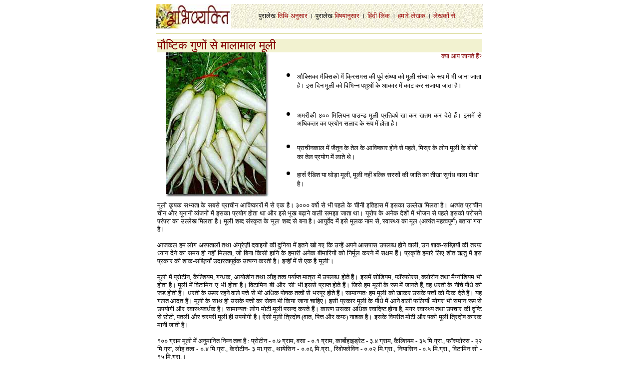

--- FILE ---
content_type: text/html
request_url: http://www.abhivyakti-hindi.org/ss/mooli.htm
body_size: 5608
content:
<html>

<head>
<meta http-equiv="Content-Language" content="hi">
<meta http-equiv="content-type" content="text/html; charset=utf-8">
<meta name="GENERATOR" content="Microsoft FrontPage 6.0">
<meta name="ProgId" content="FrontPage.Editor.Document">
<title>Paushtik guno se maalaamaal mooli </title>
<meta http-equiv="pragma" content="no-cache">
<link href="../abhitry.css" rel="stylesheet">
<meta name="Microsoft Border" content="tb">
</head>

<body bgcolor="#FFFFFF" link="#CC3300" vlink="#FF9966" alink="#CC6600"><!--msnavigation--><table border="0" cellpadding="0" cellspacing="0" width="100%"><tr><td>
<div align="center">
	<center>
	<table border="0" width="655" style="border-collapse: collapse" bordercolor="#111111" cellpadding="0">
		<tr>
			<td width="150" align="center" height="18">
			<a href="http://www.abhivyakti-hindi.org/">
			<img border="0" src="../_borders/abhivyakti_s_new.jpg" alt="मुखपृष्ठ" width="150" height="49">
			</a></td>
			<td width="515" align="left" bgcolor="#FFFFFF" background="../_borders/abhivyakti_s_bg.jpg" height="43">
			<p align="center"><font size="2" face="Mangal">पुरालेख<font color="#D6D68D"><span lang="en-us">-</span></font><a href="../1purane_ank/index.htm" style="text-decoration: none">तिथि</a><font color="#D6D68D"><span lang="en-us">-</span></font><a href="../1purane_ank/index.htm" style="text-decoration: none">अनुसार</a><span lang="en-us">
			</span>।<font color="#D6D68D"><span lang="en-us">-</span></font>पुरालेख<font color="#D6D68D"><span lang="en-us">-</span></font><a href="../1purane_ank/vishayanusar.htm" style="text-decoration: none">विषयानुसार</a><span lang="en-us">
			</span>।<font color="#D6D68D"><span lang="en-us">-</span></font><a href="http://www.abhivyakti-hindi.org/shikshasootra/index.htm" style="text-decoration: none">हिंदी</a><font color="#D6D68D"><span lang="en-us">-</span></font><a href="http://www.abhivyakti-hindi.org/shikshasootra/index.htm" style="text-decoration: none">लिंक</a><span lang="en-us">
			</span>।<font color="#D6D68D"><span lang="en-us">-</span></font><a href="http://www.abhivyakti-hindi.org/lekhak/index.htm" style="text-decoration: none">हमारे</a><font color="#D6D68D"><span lang="en-us">-</span></font><a href="http://www.abhivyakti-hindi.org/lekhak/index.htm" style="text-decoration: none">लेखक</a><span lang="en-us">
			</span>।<font color="#D6D68D"><span lang="en-us">-</span></font><a href="../abhi/lekhakose.htm" style="text-decoration: none">लेखकों 
			से</a></font></td>
			<td></td>
		</tr>
		<tr>
			<td width="655" align="center" colspan="2" height="21" bgcolor="#FFFFFF">
			<hr color="#D6D68D" width="650" align="left" size="1"></td>
		</tr>
	</table>
	</center></div>
</td></tr><!--msnavigation--></table><!--msnavigation--><table dir="ltr" border="0" cellpadding="0" cellspacing="0" width="100%"><tr><!--msnavigation--><td valign="top">
  <center>
              <table border="0" width="650" style="border-collapse: collapse" bordercolor="#111111" cellpadding="0" cellspacing="0">
                <tr>
                  <td width="580" bgcolor="#F2F2D0" colspan="2">
                  <font face="Mangal" color="#800000" size="5">पौष्टिक गुणों से 
                  मालामाल मूली </font></td>
                </tr>
                <tr>
                  <td width="235" valign="top">
                    <p align="center"><img border="0" src="images/mooli2.jpg" width="205" height="289"></p>
                  </td>
                  <td width="400" valign="top">
                    <p class="MsoNormal" align="right"><font size="4" face="Shusha">
                    <span style="mso-bidi-font-size: 10.0pt; mso-bidi-font-family: Arial" lang="EN-GB">
                    </o:p></span></font>
                    <font face="Mangal" color="#800000" size="2">क्या आप जानते 
                    हैं? </font><font face="Shusha05" size="5">
                    <ul>
                      <li><font face="Mangal" size="2">औक्सिका मैक्सिको में 
                      क्रिसमस की पूर्व संध्या को मूली संध्या के रूप में भी जाना 
                      जाता है। इस दिन मूली को विभिन्न पशुओं के आकार में काट कर 
                      सजाया जाता है। </font></li>
                      <li>
						<p align="justify"><font face="Mangal" size="2">अमरीकी ४०० मिलियन पाउन्ड 
                      मूली प्रतिवर्ष खा कर खतम कर देते हैं। इसमें से अधिकतर का 
                      प्रयोग सलाद के रूप में होता है। </font></li>
                      <li><font face="Mangal" size="2">प्राचीनकाल में जैतून के 
                      तेल के आविष्कार होने से पहले, मिस्र के लोग मूली के बीजों 
                      का तेल प्रयोग में लाते थे। </font></li>
                      <li><font face="Mangal" size="2">हार्स रैडिश या घोड़ा 
                      मूली, मूली नहीं बल्कि सरसों की जाति का तीखा सुगंध वाला 
                      पौधा है।</font></li>
                    </ul>
                          </td>
                        </tr>
                        <tr>
                          <td width="650" valign="top" colspan="2">
                            <p align="justify">
                            <font face="Mangal" size="2">मूली कृषक सभ्यता के 
                            सबसे प्राचीन आविष्कारों में से एक है। ३००० वर्षो से 
                            भी पहले के चीनी इतिहास में इसका उल्लेख मिलता है। 
                            अत्यंत प्राचीन चीन और यूनानी व्यंजनों में इसका 
                            प्रयोग होता था और इसे भूख बढ़ाने वाली समझा जाता था। 
                            यूरोप के अनेक देशों में भोजन से पहले इसको परोसने 
                            परंपरा का उल्लेख मिलता है। मूली शब्द संस्कृत के 
                            &#39;मूल&#39; शब्द से बना है। आयुर्वेद में इसे मूलक नाम से, 
                            स्वास्थ्य का मूल (अत्यंत महत्वपूर्ण) बताया गया है।
                            </font>
                            </p>
                            <p align="justify"><font face="Mangal" size="2">आजकल हम लोग 
                            अस्पतालों तथा अंग्रेज़ी दवाइयों की दुनिया में इतने 
                            खो गए कि उन्हें अपने आसपास उपलब्ध होने वाली, उन 
                            शाक-सब्ज़ियों की तरफ़ ध्यान देने का समय ही नहीं 
                            मिलता, जो बिना किसी हानि के हमारी अनेक बीमारियों को 
                            निर्मूल करने में सक्षम हैं। प्रकृति हमारे लिए शीत 
                            ऋतु में इस प्रकार की शाक-सब्ज़ियाँ उदारतापूर्वक 
                            उत्पन्न करती है। इन्हीं में से एक है &#39;मूली&#39;। </font>
                            </p>
                            <p align="justify"><font face="Mangal" size="2">मूली में प्रोटीन, 
                            कैल्शियम, गन्धक, आयोडीन तथा लौह तत्व पर्याप्त मात्रा 
                            में उपलब्ध होते हैं। इसमें सोडियम, फॉस्फोरस, क्लोरीन 
                            तथा मैग्नीशियम भी होता है। मूली में विटामिन &#39;ए&#39; भी 
                            होता है। विटामिन &#39;बी&#39; और &#39;सी&#39; भी इससे प्राप्त होते 
                            हैं। जिसे हम मूली के रूप में जानते हैं, वह धरती के 
                            नीचे पौधे की जड होती हैं। धरती के ऊपर रहने वाले 
                            पत्ते से भी अधिक पोषक तत्वों से भरपूर होते हैं। 
                            सामान्यत: हम मूली को खाकर उसके पत्तों को फेंक देते 
                            हैं। यह गलत आदत हैं। मूली के साथ ही उसके पत्तों का 
                            सेवन भी किया जाना चाहिए। इसी प्रकार मूली के पौधे में 
                            आने वाली फलियाँ &#39;मोगर&#39; भी समान रूप से उपयोगी और 
                            स्वास्थ्यवर्धक है। सामान्यत: लोग मोटी मूली पसन्द 
                            करते हैं। कारण उसका अधिक स्वादिष्ट होना है, मगर 
                            स्वास्थ्य तथा उपचार की दृष्टि से छोटी, पतली और चरपरी 
                            मूली ही उपयोगी है। ऐसी मूली त्रिदोष (वात, पित्त और 
                            कफ) नाशक है। इसके विपरीत मोटी और पकी मूली त्रिदोष 
                            कारक मानी जाती है।</font></p>
                            <p align="justify"><font face="Mangal" size="2">१०० ग्राम मूली में 
                            अनुमानित निम्न तत्व हैं : प्रोटीन - ०.७ ग्राम, वसा - 
                            ०.१ ग्राम, कार्बोहाइड्रेट - ३.४ ग्राम, कैल्शियम - ३५ 
                            मि.ग्रा., फॉस्फोरस - २२ मि.ग्रा, लोह तत्व - ०.४ 
                            मि.ग्रा., केरोटीन- ३ मा.ग्रा., थायेसिन - ०.०६ 
                            मि.ग्रा., रिवोफ्लेविन - ०.०२ मि.ग्रा., नियासिन - ०.५ 
                            मि.ग्रा., विटामिन सी - १५ मि.ग्रा.।</font></p>
                            <p align="justify"><font face="Mangal" size="2">अनेक छोटी बड़ी 
                            व्याधियाँ मूली से ठीक की जा सकती हैं। मूली का रंग 
                            सफेद है, लेकिन यह शरीर को लालिमा प्रदान करती है। 
                            भोजन के साथ या भोजन के बाद मूली खाना विशेष रूप से 
                            लाभदायक है। मूली और इसके पत्ते भोजन को ठीक प्रकार से 
                            पचाने में सहायता करते हैं। वैसे तो मूली के पराठें, 
                            रायता, तरकारी, आचार तथा भुजिया जैसे अनेक स्वादिष्ट 
                            व्यंजन बनते हैं,मगर सबसे अधिक लाभकारी होती है कच्ची 
                            मूली। भोजन के साथ प्रतिदिन एक मूली खा लेने से 
                            व्यक्ति अनेक बीमारियों से मुक्त रह सकता है।</font></p>
                            <p align="justify"><font face="Mangal" size="2">मूली, शरीर से विषैली 
                            गैस कार्बन-डाई-आक्साइड को निकालकर जीवनदायी आक्सीजन 
                            प्रदान करती है। मूली हमारे दाँतों को मज़बूत करती है 
                            तथा हडि्डयों को शक्ति प्रदान करती है। इससे व्यक्ति 
                            की थकान मिटती है और अच्छी नींद आती है। मूली खाने से 
                            पेट के कीड़े नष्ट होते हैं तथा पेट के घाव ठीक होते 
                            हैं।</font></p>
                            <p align="justify"><font face="Mangal" size="2">यह उच्च रक्तचाप को 
                            नियंत्रित करती है तथा बवासीर और हृदय रोग को शान्त 
                            करती है। इसका ताज़ा रस पीने से मूत्र संबंधी रोगों 
                            में राहत मिलती है। पीलिया रोग में भी मूली अत्यंत 
                            लाभदायक है। अफारे में मूली के पत्तों का रस विशेष रूप 
                            से उपयोगी होता है।</font></p>
                            <p align="justify"><font face="Mangal" size="2">मोटापा अनेक 
                            बीमारियाँ की जड़ है। मोटापा कम करने के लिए मूली बहुत 
                            लाभदायक है। इसके रस में थोड़ा-सा नमक और नीबू का रस 
                            मिलाकर नियमित रूप से पीने से मोटापा कम होता है और 
                            शरीर सुडौल बन जाता है। पानी में मूली का रस मिलाकर 
                            सिर धोने से जुएँ नष्ट होती हैं। विटामिन &#39;ए&#39; पर्याप्त 
                            मात्रा में होने से मूली का रस नेत्रज्योति बढ़ाने में 
                            भी सहायक होता है तथा शरीर के जोड़ों की जकड़न को दूर 
                            करता है।</font></p>
                            <p align="justify"><font face="Mangal" size="2">मूली सौन्दर्यवर्धक 
                            भी है। इसके प्रतिदिन सेवन से रंग निखरता है, खुश्की 
                            दूर होती है, रक्त शुद्ध होता है और चेहरे की झाइयाँ, 
                            कील-मुहाँसे आदि साफ़ होते हैं। सर्दी-जुकाम तथा 
                            कफ-खाँसी में मूली के बीज का चूर्ण विशेष लाभदायक होता 
                            है। मूली के बीजों को उसके पत्तों के रस के साथ पीसकर 
                            लेप किया जाए तो अनेक चर्म रोगों से मुक्ति मिल सकती 
                            है। मूली के रस में तिल्ली का तेल मिलाकर और उसे हल्का 
                            गर्म करके कान में डालने से कर्णनाद, कान का दर्द तथा 
                            कान की खुजली ठीक होते हैं। मूली के पत्ते चबाने से 
                            हिचकी बन्द हो जाती है।</font></p>
                            <p align="justify"><font face="Mangal" size="2">मूली से अनेक रोगों 
                            में भी लाभ मिलता है, एक सप्ताह तक कांजी में डाले 
                            रखने तथा उसके बाद उसके सेवन से बढ़ी हुई तिल्ली ठीक 
                            होती है और बवासीर का रोग नष्ट हो जाता है। हल्दी के 
                            साथ मूली खाने से भी बवासीर में लाभ होता है।</font></p>
                            <p align="justify"><font face="Mangal" size="2">मूली के पत्तों के 
                            चार तोला रस में तीन माशा अजमोद का चूर्ण और चार रत्ती 
                            जोखार मिलाकर दिन में दो बार एक सप्ताह तक नियमित रूप 
                            से लेने पर गुर्दे की पथरी गल जाती है। एक कप मूली के 
                            रस में एक चम्मच अदरक का और एक चम्मच नींबू का रस 
                            मिलाकर नियमित सेवन से भूख बढ़ती है और पेट संबंधी सभी 
                            रोग नष्ट हो जाते हैं।</font></p>
                            <p align="justify"><font face="Mangal" size="2">मूली के रस में समान 
                            मात्रा में अनार का रस मिलाकर पीने से रक्त में 
                            हीमोग्लोबिन बढ़ता है और रक्ताल्पता का रोग दूर होता 
                            है। सूखी मूली का काढ़ा बनाकर, उसमें जीरा और नमक 
                            डालकर पीने से खाँसी और दमा में राहत मिलती है।</font></td>
                          </tr>
                        </table>
                      </center>
<!--msnavigation--></td></tr><!--msnavigation--></table><!--msnavigation--><table border="0" cellpadding="0" cellspacing="0" width="100%"><tr><td>
<div align="center">
	<center>
	<table border="0" width="655" height="61" style="border-collapse: collapse" bordercolor="#111111" cellpadding="0" cellspacing="0">
		<tr>
			<td width="115" bgcolor="#F2F2D0" background="../images/abhivyakti_bg7.jpg" height="61" valign="top">
			<div align="center">
				<font color="#F2F2D0" size="5">1
				<!-- AddThis Button BEGIN --></font>
				<div class="addthis_toolbox addthis_default_style ">
					<a class="addthis_button_preferred_1"></a>
					<a class="addthis_button_preferred_2"></a>
					<a class="addthis_button_preferred_3"></a>
					<a class="addthis_button_preferred_4"></a>
					<a class="addthis_button_compact"></a></div>
				<p>
				<script type="text/javascript" src="http://s7.addthis.com/js/250/addthis_widget.js#pubid=xa-4d9df2e143d1c85f"></script>
				<!-- AddThis Button END --></div>
			</td>
			<td width="529" bgcolor="#F2F2D0" background="../images/abhivyakti_bg7.jpg" height="61" valign="top">
			<p align="center"><font color="#F2F2D0" size="4">1</font><br>
			<font face="Mangal" size="2" color="#800000">
			<a href="../index.html">मुखपृष्ठ</a> । </font>
			<font size="2" face="Mangal">पुरालेख
			<a href="../1purane_ank/index.htm">तिथि अनुसार</a>&nbsp;।&nbsp;पुरालेख
			<a href="../1purane_ank/vishayanusar.htm">विषयानुसार</a>&nbsp;। </font>
			<font size="2">अपनी प्रतिक्रिया</font><font color="#942D0D" face="Mangal" size="2">
			</font><font color="#800000" face="Mangal" size="2">
			<img border="0" src="../images/abhivyakti_book.gif" width="21" height="20"></font><font color="#942D0D" face="Mangal" size="2">&nbsp;</font><font size="2"><a href="http://guestbooks.netservices.gr/addgb.cgi?name=ABHIVYAKTI" target="_blank">लिखें</a> 
			/
			<a href="http://guestbooks.netservices.gr/readgb.cgi?name=ABHIVYAKTI" target="_blank">
			पढ़े</a></font><br>
			<font size="2" color="#F2F2D0">1</font><br>
			<font color="#F2F2D0" size="2">1</font></td>
		</tr>
	</table>
	</center></div>
<table border="0" width="659" align="center" height="66">
	<tr>
		<td width="100%" height="1" bgcolor="#FFFFFF">
		<p align="center"><font face="Mangal"><u><font size="2" color="#800000">
		©&nbsp;सर्वा<font>धिका</font>र<font style="text-align: left"> सुरक्षित</font><br>
		</font></u><font color="#cc3300" size="2">&quot;अभिव्यक्ति&quot; व्यक्तिगत अभिरुचि 
		की अव्यवसायिक साहित्यिक पत्रिका है। इस में प्रकाशित सभी रचनाओं के 
		सर्वाधिकार संबंधित लेखकों अथवा प्रकाशकों के पास सुरक्षित हैं। लेखक अथवा 
		प्रकाशक की लिखित स्वीकृति के बिना इनके किसी भी अंश के पुनर्प्रकाशन की 
		अनुमति नहीं है। यह पत्रिका प्रत्येक </font></font>
		<font color="#cc3300" size="2" face="Mangal">सोमवार को परिवर्धित होती 
		है।</font></td>
	</tr>
</table>
</td></tr><!--msnavigation--></table></body></html>